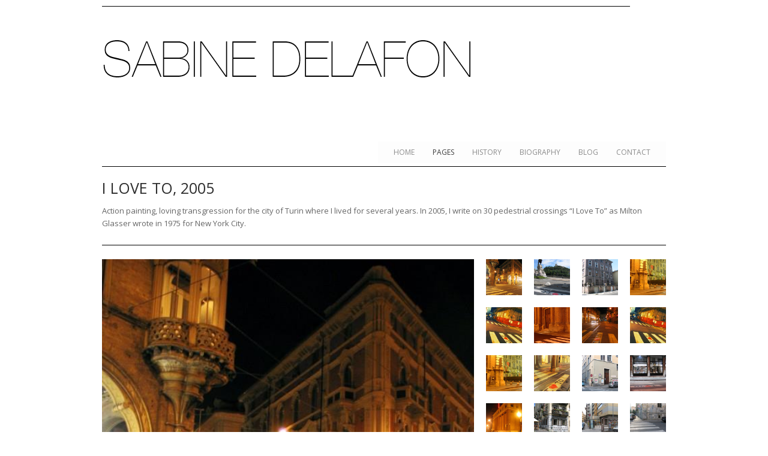

--- FILE ---
content_type: text/html; charset=UTF-8
request_url: https://sabinedelafon.com/I-LOVE-TO/
body_size: 10034
content:
<!DOCTYPE html>
<!--[if lt IE 7]> <html class="no-js lt-ie9 lt-ie8 lt-ie7" lang="fr-FR"> <![endif]-->
<!--[if IE 7]>    <html class="no-js lt-ie9 lt-ie8" lang="fr-FR"> <![endif]-->
<!--[if IE 8]>    <html class="no-js lt-ie9" lang="fr-FR"> <![endif]-->
<!--[if gt IE 8]><!--> <html class="no-js" lang="fr-FR"> <!--<![endif]-->
<head>

	<!-- Basic Page Needs
  ================================================== -->
	<meta charset="UTF-8" />
	<title>Sabine Delafon   &raquo; I LOVE TO</title>

	<!--[if lt IE 9]>
		<script src="https://html5shiv.googlecode.com/svn/trunk/html5.js"></script>
	<![endif]-->

	<!-- CSS
  ================================================== -->
	<link rel="stylesheet" href="https://sabinedelafon.com/wp-content/themes/theartist-v1-02/style.css" type="text/css" />
	
				<link rel="stylesheet" href="https://sabinedelafon.com/wp-content/themes/theartist-v1-02/stylesheet/foundation.css">
		
	<!--[if IE 7]>
		<link rel="stylesheet" href="https://sabinedelafon.com/wp-content/themes/theartist-v1-02/stylesheet/ie7-style.css" /> 
	<![endif]-->	
	
	<link rel="shortcut icon" href="https://sabinedelafon.com/wp-content/uploads/2014/01/favicon-1.ico" type="image/x-icon" /><meta name='robots' content='max-image-preview:large' />
<link rel='dns-prefetch' href='//www.googletagmanager.com' />
<link rel='dns-prefetch' href='//fonts.googleapis.com' />
<link rel="alternate" type="application/rss+xml" title="Sabine Delafon &raquo; Flux" href="https://sabinedelafon.com/feed/" />
<link rel="alternate" type="application/rss+xml" title="Sabine Delafon &raquo; Flux des commentaires" href="https://sabinedelafon.com/comments/feed/" />
<link rel="alternate" type="application/rss+xml" title="Sabine Delafon &raquo; I LOVE TO Flux des commentaires" href="https://sabinedelafon.com/i-love-to/feed/" />
<link rel="alternate" title="oEmbed (JSON)" type="application/json+oembed" href="https://sabinedelafon.com/wp-json/oembed/1.0/embed?url=https%3A%2F%2Fsabinedelafon.com%2Fi-love-to%2F" />
<link rel="alternate" title="oEmbed (XML)" type="text/xml+oembed" href="https://sabinedelafon.com/wp-json/oembed/1.0/embed?url=https%3A%2F%2Fsabinedelafon.com%2Fi-love-to%2F&#038;format=xml" />
<style id='wp-img-auto-sizes-contain-inline-css' type='text/css'>
img:is([sizes=auto i],[sizes^="auto," i]){contain-intrinsic-size:3000px 1500px}
/*# sourceURL=wp-img-auto-sizes-contain-inline-css */
</style>
<link rel='stylesheet' id='style-custom-css' href='https://sabinedelafon.com/wp-content/themes/theartist-v1-02/style-custom.css?ver=6.9' type='text/css' media='all' />
<link rel='stylesheet' id='Google-Font-css' href='https://fonts.googleapis.com/css?family=Open+Sans%3Asubset%3Dlatin%3An%2Ci%2Cb%2Cbi%7COrienta%3Asubset%3Dlatin%3An%2Ci%2Cb%2Cbi%7C&#038;ver=6.9' type='text/css' media='all' />
<style id='wp-emoji-styles-inline-css' type='text/css'>

	img.wp-smiley, img.emoji {
		display: inline !important;
		border: none !important;
		box-shadow: none !important;
		height: 1em !important;
		width: 1em !important;
		margin: 0 0.07em !important;
		vertical-align: -0.1em !important;
		background: none !important;
		padding: 0 !important;
	}
/*# sourceURL=wp-emoji-styles-inline-css */
</style>
<style id='wp-block-library-inline-css' type='text/css'>
:root{--wp-block-synced-color:#7a00df;--wp-block-synced-color--rgb:122,0,223;--wp-bound-block-color:var(--wp-block-synced-color);--wp-editor-canvas-background:#ddd;--wp-admin-theme-color:#007cba;--wp-admin-theme-color--rgb:0,124,186;--wp-admin-theme-color-darker-10:#006ba1;--wp-admin-theme-color-darker-10--rgb:0,107,160.5;--wp-admin-theme-color-darker-20:#005a87;--wp-admin-theme-color-darker-20--rgb:0,90,135;--wp-admin-border-width-focus:2px}@media (min-resolution:192dpi){:root{--wp-admin-border-width-focus:1.5px}}.wp-element-button{cursor:pointer}:root .has-very-light-gray-background-color{background-color:#eee}:root .has-very-dark-gray-background-color{background-color:#313131}:root .has-very-light-gray-color{color:#eee}:root .has-very-dark-gray-color{color:#313131}:root .has-vivid-green-cyan-to-vivid-cyan-blue-gradient-background{background:linear-gradient(135deg,#00d084,#0693e3)}:root .has-purple-crush-gradient-background{background:linear-gradient(135deg,#34e2e4,#4721fb 50%,#ab1dfe)}:root .has-hazy-dawn-gradient-background{background:linear-gradient(135deg,#faaca8,#dad0ec)}:root .has-subdued-olive-gradient-background{background:linear-gradient(135deg,#fafae1,#67a671)}:root .has-atomic-cream-gradient-background{background:linear-gradient(135deg,#fdd79a,#004a59)}:root .has-nightshade-gradient-background{background:linear-gradient(135deg,#330968,#31cdcf)}:root .has-midnight-gradient-background{background:linear-gradient(135deg,#020381,#2874fc)}:root{--wp--preset--font-size--normal:16px;--wp--preset--font-size--huge:42px}.has-regular-font-size{font-size:1em}.has-larger-font-size{font-size:2.625em}.has-normal-font-size{font-size:var(--wp--preset--font-size--normal)}.has-huge-font-size{font-size:var(--wp--preset--font-size--huge)}.has-text-align-center{text-align:center}.has-text-align-left{text-align:left}.has-text-align-right{text-align:right}.has-fit-text{white-space:nowrap!important}#end-resizable-editor-section{display:none}.aligncenter{clear:both}.items-justified-left{justify-content:flex-start}.items-justified-center{justify-content:center}.items-justified-right{justify-content:flex-end}.items-justified-space-between{justify-content:space-between}.screen-reader-text{border:0;clip-path:inset(50%);height:1px;margin:-1px;overflow:hidden;padding:0;position:absolute;width:1px;word-wrap:normal!important}.screen-reader-text:focus{background-color:#ddd;clip-path:none;color:#444;display:block;font-size:1em;height:auto;left:5px;line-height:normal;padding:15px 23px 14px;text-decoration:none;top:5px;width:auto;z-index:100000}html :where(.has-border-color){border-style:solid}html :where([style*=border-top-color]){border-top-style:solid}html :where([style*=border-right-color]){border-right-style:solid}html :where([style*=border-bottom-color]){border-bottom-style:solid}html :where([style*=border-left-color]){border-left-style:solid}html :where([style*=border-width]){border-style:solid}html :where([style*=border-top-width]){border-top-style:solid}html :where([style*=border-right-width]){border-right-style:solid}html :where([style*=border-bottom-width]){border-bottom-style:solid}html :where([style*=border-left-width]){border-left-style:solid}html :where(img[class*=wp-image-]){height:auto;max-width:100%}:where(figure){margin:0 0 1em}html :where(.is-position-sticky){--wp-admin--admin-bar--position-offset:var(--wp-admin--admin-bar--height,0px)}@media screen and (max-width:600px){html :where(.is-position-sticky){--wp-admin--admin-bar--position-offset:0px}}

/*# sourceURL=wp-block-library-inline-css */
</style><style id='global-styles-inline-css' type='text/css'>
:root{--wp--preset--aspect-ratio--square: 1;--wp--preset--aspect-ratio--4-3: 4/3;--wp--preset--aspect-ratio--3-4: 3/4;--wp--preset--aspect-ratio--3-2: 3/2;--wp--preset--aspect-ratio--2-3: 2/3;--wp--preset--aspect-ratio--16-9: 16/9;--wp--preset--aspect-ratio--9-16: 9/16;--wp--preset--color--black: #000000;--wp--preset--color--cyan-bluish-gray: #abb8c3;--wp--preset--color--white: #ffffff;--wp--preset--color--pale-pink: #f78da7;--wp--preset--color--vivid-red: #cf2e2e;--wp--preset--color--luminous-vivid-orange: #ff6900;--wp--preset--color--luminous-vivid-amber: #fcb900;--wp--preset--color--light-green-cyan: #7bdcb5;--wp--preset--color--vivid-green-cyan: #00d084;--wp--preset--color--pale-cyan-blue: #8ed1fc;--wp--preset--color--vivid-cyan-blue: #0693e3;--wp--preset--color--vivid-purple: #9b51e0;--wp--preset--gradient--vivid-cyan-blue-to-vivid-purple: linear-gradient(135deg,rgb(6,147,227) 0%,rgb(155,81,224) 100%);--wp--preset--gradient--light-green-cyan-to-vivid-green-cyan: linear-gradient(135deg,rgb(122,220,180) 0%,rgb(0,208,130) 100%);--wp--preset--gradient--luminous-vivid-amber-to-luminous-vivid-orange: linear-gradient(135deg,rgb(252,185,0) 0%,rgb(255,105,0) 100%);--wp--preset--gradient--luminous-vivid-orange-to-vivid-red: linear-gradient(135deg,rgb(255,105,0) 0%,rgb(207,46,46) 100%);--wp--preset--gradient--very-light-gray-to-cyan-bluish-gray: linear-gradient(135deg,rgb(238,238,238) 0%,rgb(169,184,195) 100%);--wp--preset--gradient--cool-to-warm-spectrum: linear-gradient(135deg,rgb(74,234,220) 0%,rgb(151,120,209) 20%,rgb(207,42,186) 40%,rgb(238,44,130) 60%,rgb(251,105,98) 80%,rgb(254,248,76) 100%);--wp--preset--gradient--blush-light-purple: linear-gradient(135deg,rgb(255,206,236) 0%,rgb(152,150,240) 100%);--wp--preset--gradient--blush-bordeaux: linear-gradient(135deg,rgb(254,205,165) 0%,rgb(254,45,45) 50%,rgb(107,0,62) 100%);--wp--preset--gradient--luminous-dusk: linear-gradient(135deg,rgb(255,203,112) 0%,rgb(199,81,192) 50%,rgb(65,88,208) 100%);--wp--preset--gradient--pale-ocean: linear-gradient(135deg,rgb(255,245,203) 0%,rgb(182,227,212) 50%,rgb(51,167,181) 100%);--wp--preset--gradient--electric-grass: linear-gradient(135deg,rgb(202,248,128) 0%,rgb(113,206,126) 100%);--wp--preset--gradient--midnight: linear-gradient(135deg,rgb(2,3,129) 0%,rgb(40,116,252) 100%);--wp--preset--font-size--small: 13px;--wp--preset--font-size--medium: 20px;--wp--preset--font-size--large: 36px;--wp--preset--font-size--x-large: 42px;--wp--preset--spacing--20: 0.44rem;--wp--preset--spacing--30: 0.67rem;--wp--preset--spacing--40: 1rem;--wp--preset--spacing--50: 1.5rem;--wp--preset--spacing--60: 2.25rem;--wp--preset--spacing--70: 3.38rem;--wp--preset--spacing--80: 5.06rem;--wp--preset--shadow--natural: 6px 6px 9px rgba(0, 0, 0, 0.2);--wp--preset--shadow--deep: 12px 12px 50px rgba(0, 0, 0, 0.4);--wp--preset--shadow--sharp: 6px 6px 0px rgba(0, 0, 0, 0.2);--wp--preset--shadow--outlined: 6px 6px 0px -3px rgb(255, 255, 255), 6px 6px rgb(0, 0, 0);--wp--preset--shadow--crisp: 6px 6px 0px rgb(0, 0, 0);}:where(.is-layout-flex){gap: 0.5em;}:where(.is-layout-grid){gap: 0.5em;}body .is-layout-flex{display: flex;}.is-layout-flex{flex-wrap: wrap;align-items: center;}.is-layout-flex > :is(*, div){margin: 0;}body .is-layout-grid{display: grid;}.is-layout-grid > :is(*, div){margin: 0;}:where(.wp-block-columns.is-layout-flex){gap: 2em;}:where(.wp-block-columns.is-layout-grid){gap: 2em;}:where(.wp-block-post-template.is-layout-flex){gap: 1.25em;}:where(.wp-block-post-template.is-layout-grid){gap: 1.25em;}.has-black-color{color: var(--wp--preset--color--black) !important;}.has-cyan-bluish-gray-color{color: var(--wp--preset--color--cyan-bluish-gray) !important;}.has-white-color{color: var(--wp--preset--color--white) !important;}.has-pale-pink-color{color: var(--wp--preset--color--pale-pink) !important;}.has-vivid-red-color{color: var(--wp--preset--color--vivid-red) !important;}.has-luminous-vivid-orange-color{color: var(--wp--preset--color--luminous-vivid-orange) !important;}.has-luminous-vivid-amber-color{color: var(--wp--preset--color--luminous-vivid-amber) !important;}.has-light-green-cyan-color{color: var(--wp--preset--color--light-green-cyan) !important;}.has-vivid-green-cyan-color{color: var(--wp--preset--color--vivid-green-cyan) !important;}.has-pale-cyan-blue-color{color: var(--wp--preset--color--pale-cyan-blue) !important;}.has-vivid-cyan-blue-color{color: var(--wp--preset--color--vivid-cyan-blue) !important;}.has-vivid-purple-color{color: var(--wp--preset--color--vivid-purple) !important;}.has-black-background-color{background-color: var(--wp--preset--color--black) !important;}.has-cyan-bluish-gray-background-color{background-color: var(--wp--preset--color--cyan-bluish-gray) !important;}.has-white-background-color{background-color: var(--wp--preset--color--white) !important;}.has-pale-pink-background-color{background-color: var(--wp--preset--color--pale-pink) !important;}.has-vivid-red-background-color{background-color: var(--wp--preset--color--vivid-red) !important;}.has-luminous-vivid-orange-background-color{background-color: var(--wp--preset--color--luminous-vivid-orange) !important;}.has-luminous-vivid-amber-background-color{background-color: var(--wp--preset--color--luminous-vivid-amber) !important;}.has-light-green-cyan-background-color{background-color: var(--wp--preset--color--light-green-cyan) !important;}.has-vivid-green-cyan-background-color{background-color: var(--wp--preset--color--vivid-green-cyan) !important;}.has-pale-cyan-blue-background-color{background-color: var(--wp--preset--color--pale-cyan-blue) !important;}.has-vivid-cyan-blue-background-color{background-color: var(--wp--preset--color--vivid-cyan-blue) !important;}.has-vivid-purple-background-color{background-color: var(--wp--preset--color--vivid-purple) !important;}.has-black-border-color{border-color: var(--wp--preset--color--black) !important;}.has-cyan-bluish-gray-border-color{border-color: var(--wp--preset--color--cyan-bluish-gray) !important;}.has-white-border-color{border-color: var(--wp--preset--color--white) !important;}.has-pale-pink-border-color{border-color: var(--wp--preset--color--pale-pink) !important;}.has-vivid-red-border-color{border-color: var(--wp--preset--color--vivid-red) !important;}.has-luminous-vivid-orange-border-color{border-color: var(--wp--preset--color--luminous-vivid-orange) !important;}.has-luminous-vivid-amber-border-color{border-color: var(--wp--preset--color--luminous-vivid-amber) !important;}.has-light-green-cyan-border-color{border-color: var(--wp--preset--color--light-green-cyan) !important;}.has-vivid-green-cyan-border-color{border-color: var(--wp--preset--color--vivid-green-cyan) !important;}.has-pale-cyan-blue-border-color{border-color: var(--wp--preset--color--pale-cyan-blue) !important;}.has-vivid-cyan-blue-border-color{border-color: var(--wp--preset--color--vivid-cyan-blue) !important;}.has-vivid-purple-border-color{border-color: var(--wp--preset--color--vivid-purple) !important;}.has-vivid-cyan-blue-to-vivid-purple-gradient-background{background: var(--wp--preset--gradient--vivid-cyan-blue-to-vivid-purple) !important;}.has-light-green-cyan-to-vivid-green-cyan-gradient-background{background: var(--wp--preset--gradient--light-green-cyan-to-vivid-green-cyan) !important;}.has-luminous-vivid-amber-to-luminous-vivid-orange-gradient-background{background: var(--wp--preset--gradient--luminous-vivid-amber-to-luminous-vivid-orange) !important;}.has-luminous-vivid-orange-to-vivid-red-gradient-background{background: var(--wp--preset--gradient--luminous-vivid-orange-to-vivid-red) !important;}.has-very-light-gray-to-cyan-bluish-gray-gradient-background{background: var(--wp--preset--gradient--very-light-gray-to-cyan-bluish-gray) !important;}.has-cool-to-warm-spectrum-gradient-background{background: var(--wp--preset--gradient--cool-to-warm-spectrum) !important;}.has-blush-light-purple-gradient-background{background: var(--wp--preset--gradient--blush-light-purple) !important;}.has-blush-bordeaux-gradient-background{background: var(--wp--preset--gradient--blush-bordeaux) !important;}.has-luminous-dusk-gradient-background{background: var(--wp--preset--gradient--luminous-dusk) !important;}.has-pale-ocean-gradient-background{background: var(--wp--preset--gradient--pale-ocean) !important;}.has-electric-grass-gradient-background{background: var(--wp--preset--gradient--electric-grass) !important;}.has-midnight-gradient-background{background: var(--wp--preset--gradient--midnight) !important;}.has-small-font-size{font-size: var(--wp--preset--font-size--small) !important;}.has-medium-font-size{font-size: var(--wp--preset--font-size--medium) !important;}.has-large-font-size{font-size: var(--wp--preset--font-size--large) !important;}.has-x-large-font-size{font-size: var(--wp--preset--font-size--x-large) !important;}
/*# sourceURL=global-styles-inline-css */
</style>

<style id='classic-theme-styles-inline-css' type='text/css'>
/*! This file is auto-generated */
.wp-block-button__link{color:#fff;background-color:#32373c;border-radius:9999px;box-shadow:none;text-decoration:none;padding:calc(.667em + 2px) calc(1.333em + 2px);font-size:1.125em}.wp-block-file__button{background:#32373c;color:#fff;text-decoration:none}
/*# sourceURL=/wp-includes/css/classic-themes.min.css */
</style>
<link rel='stylesheet' id='contact-form-7-css' href='https://sabinedelafon.com/wp-content/plugins/contact-form-7/includes/css/styles.css?ver=6.1.4' type='text/css' media='all' />
<link rel='stylesheet' id='video-js-css' href='https://sabinedelafon.com/wp-content/plugins/video-embed-thumbnail-generator/video-js/video-js.min.css?ver=7.14.3' type='text/css' media='all' />
<link rel='stylesheet' id='video-js-kg-skin-css' href='https://sabinedelafon.com/wp-content/plugins/video-embed-thumbnail-generator/video-js/kg-video-js-skin.css?ver=4.10.5' type='text/css' media='all' />
<link rel='stylesheet' id='kgvid_video_styles-css' href='https://sabinedelafon.com/wp-content/plugins/video-embed-thumbnail-generator/src/public/css/videopack-styles.css?ver=4.10.5' type='text/css' media='all' />
<link rel='stylesheet' id='superfish-css' href='https://sabinedelafon.com/wp-content/themes/theartist-v1-02/stylesheet/superfish.css?ver=6.9' type='text/css' media='all' />
<link rel='stylesheet' id='fancybox-css' href='https://sabinedelafon.com/wp-content/themes/theartist-v1-02/stylesheet/fancybox.css?ver=6.9' type='text/css' media='all' />
<link rel='stylesheet' id='fancybox-thumbs-css' href='https://sabinedelafon.com/wp-content/themes/theartist-v1-02/stylesheet/jquery.fancybox-thumbs.css?ver=6.9' type='text/css' media='all' />
<link rel='stylesheet' id='nivo-slider-css' href='https://sabinedelafon.com/wp-content/themes/theartist-v1-02/stylesheet/nivo-slider.css?ver=6.9' type='text/css' media='all' />
<link rel='stylesheet' id='flex-slider-css' href='https://sabinedelafon.com/wp-content/themes/theartist-v1-02/stylesheet/flexslider.css?ver=6.9' type='text/css' media='all' />
<script type="text/javascript" src="https://sabinedelafon.com/wp-includes/js/jquery/jquery.min.js?ver=3.7.1" id="jquery-core-js"></script>
<script type="text/javascript" src="https://sabinedelafon.com/wp-includes/js/jquery/jquery-migrate.min.js?ver=3.4.1" id="jquery-migrate-js"></script>
<script type="text/javascript" src="https://sabinedelafon.com/wp-content/themes/theartist-v1-02/javascript/cufon.js?ver=1.0" id="Cufon-js"></script>

<!-- Extrait de code de la balise Google (gtag.js) ajouté par Site Kit -->
<!-- Extrait Google Analytics ajouté par Site Kit -->
<script type="text/javascript" src="https://www.googletagmanager.com/gtag/js?id=G-BXQ9ZGBC3M" id="google_gtagjs-js" async></script>
<script type="text/javascript" id="google_gtagjs-js-after">
/* <![CDATA[ */
window.dataLayer = window.dataLayer || [];function gtag(){dataLayer.push(arguments);}
gtag("set","linker",{"domains":["sabinedelafon.com"]});
gtag("js", new Date());
gtag("set", "developer_id.dZTNiMT", true);
gtag("config", "G-BXQ9ZGBC3M");
//# sourceURL=google_gtagjs-js-after
/* ]]> */
</script>
<script type="text/javascript" src="https://sabinedelafon.com/wp-content/themes/theartist-v1-02/javascript/jquery.fitvids.js?ver=1.0" id="fitvids-js"></script>
<script type="text/javascript" id="preloader-js-extra">
/* <![CDATA[ */
var URL = {"goodlayers":"https://sabinedelafon.com/wp-content/themes/theartist-v1-02"};
//# sourceURL=preloader-js-extra
/* ]]> */
</script>
<script type="text/javascript" src="https://sabinedelafon.com/wp-content/themes/theartist-v1-02/javascript/jquery.preloader.js?ver=1.0" id="preloader-js"></script>
<link rel="https://api.w.org/" href="https://sabinedelafon.com/wp-json/" /><link rel="alternate" title="JSON" type="application/json" href="https://sabinedelafon.com/wp-json/wp/v2/pages/4548" /><link rel="EditURI" type="application/rsd+xml" title="RSD" href="https://sabinedelafon.com/xmlrpc.php?rsd" />
<meta name="generator" content="WordPress 6.9" />
<link rel="canonical" href="https://sabinedelafon.com/i-love-to/" />
<link rel='shortlink' href='https://sabinedelafon.com/?p=4548' />
<meta name="generator" content="Site Kit by Google 1.168.0" />	
<!--[if lt IE 9]>
<style type="text/css">
	div.shortcode-dropcap.circle{
		z-index: 1000;
		position: relative;
		behavior: url(https://sabinedelafon.com/wp-content/themes/theartist-v1-02/stylesheet/ie-fix/PIE.php);
	}
	div.gdl-pagination{ margin-top: 0px !important; }
	div.gdl-item-header-wrapper img{ display: none; }
	span.hover-link, span.hover-video, span.hover-zoom{ display: none !important; }
</style>
<![endif]-->
<style type="text/css">.recentcomments a{display:inline !important;padding:0 !important;margin:0 !important;}</style><style type="text/css">
@font-face {
        font-family: 'Bebas';
		src: url('https://sabinedelafon.com/wp-content/themes/theartist-v1-02/font/Bebas.eot');
        src: local('Bebas'),
			 local('Bebas'),
             url('https://sabinedelafon.com/wp-content/themes/theartist-v1-02/font/Bebas.ttf') format('truetype');
}
</style>	
	
</head>
<body data-rsssl=1 class="wp-singular page-template-default page page-id-4548 wp-theme-theartist-v1-02">

<div class="body-wrapper">

	<div class="header-wrapper container">
	
		<!-- Get Logo -->
		<div class="logo-wrapper">
			<a href="https://sabinedelafon.com"><img src="https://sabinedelafon.com/wp-content/uploads/2014/01/SabineDelafonHNpetitgauche.png" alt=""/></a>		</div>
	
		<!-- Social Wrapper -->
		<div class="social-wrapper">
			<div class="social-icon-wrapper">
							</div>
		</div>

		<!-- Navigation -->
		<div class="gdl-navigation-wrapper">
			<div class="navigation-wrapper"><div id="main-superfish-wrapper" class="menu-wrapper"><ul id="menu-main" class="sf-menu"><li id="menu-item-4269" class="menu-item menu-item-type-post_type menu-item-object-page menu-item-home menu-item-4269"><a href="https://sabinedelafon.com/">HOME</a></li>
<li id="menu-item-4507" class="menu-item menu-item-type-post_type menu-item-object-page menu-item-home current-menu-ancestor current-menu-parent current_page_parent current_page_ancestor menu-item-has-children menu-item-4507"><a href="https://sabinedelafon.com/">PAGES</a>
<ul class="sub-menu">
	<li id="menu-item-6724" class="menu-item menu-item-type-post_type menu-item-object-page menu-item-6724"><a href="https://sabinedelafon.com/ex/">Ex</a></li>
	<li id="menu-item-4445" class="menu-item menu-item-type-post_type menu-item-object-page menu-item-4445"><a href="https://sabinedelafon.com/search-my-double-im-looking-for-myself/">Search my double</a></li>
	<li id="menu-item-4471" class="menu-item menu-item-type-post_type menu-item-object-page menu-item-4471"><a href="https://sabinedelafon.com/sabinedelafoncorporation/">Sabine Delafon Corporation</a></li>
	<li id="menu-item-4466" class="menu-item menu-item-type-post_type menu-item-object-page menu-item-4466"><a href="https://sabinedelafon.com/ldnandthesdc/">N.L.D. and the S.D.C</a></li>
	<li id="menu-item-4479" class="menu-item menu-item-type-post_type menu-item-object-page menu-item-4479"><a href="https://sabinedelafon.com/testament/">The End</a></li>
	<li id="menu-item-4536" class="menu-item menu-item-type-post_type menu-item-object-page menu-item-4536"><a href="https://sabinedelafon.com/350-euros/">350 euros</a></li>
	<li id="menu-item-5689" class="menu-item menu-item-type-post_type menu-item-object-page menu-item-5689"><a href="https://sabinedelafon.com/fame/">FAME</a></li>
	<li id="menu-item-5804" class="menu-item menu-item-type-post_type menu-item-object-page menu-item-5804"><a href="https://sabinedelafon.com/happy-to-see-you/">Happy to see you</a></li>
	<li id="menu-item-4543" class="menu-item menu-item-type-post_type menu-item-object-page menu-item-4543"><a href="https://sabinedelafon.com/3000-four-leaf-clovers/">3000 four-leaf clovers</a></li>
	<li id="menu-item-4601" class="menu-item menu-item-type-post_type menu-item-object-page menu-item-4601"><a href="https://sabinedelafon.com/hallelujah/">Hallelujah</a></li>
	<li id="menu-item-4602" class="menu-item menu-item-type-post_type menu-item-object-page current-menu-item page_item page-item-4548 current_page_item menu-item-4602"><a href="https://sabinedelafon.com/i-love-to/" aria-current="page">I Love To</a></li>
	<li id="menu-item-4603" class="menu-item menu-item-type-post_type menu-item-object-page menu-item-4603"><a href="https://sabinedelafon.com/amour/">Amour</a></li>
	<li id="menu-item-4923" class="menu-item menu-item-type-post_type menu-item-object-page menu-item-4923"><a href="https://sabinedelafon.com/stars/">Stars</a></li>
	<li id="menu-item-6096" class="menu-item menu-item-type-post_type menu-item-object-page menu-item-6096"><a href="https://sabinedelafon.com/pride/">Pride</a></li>
	<li id="menu-item-4605" class="menu-item menu-item-type-post_type menu-item-object-page menu-item-4605"><a href="https://sabinedelafon.com/be-careful/">Be Careful!</a></li>
	<li id="menu-item-5987" class="menu-item menu-item-type-post_type menu-item-object-page menu-item-5987"><a href="https://sabinedelafon.com/again/">AGAIN</a></li>
	<li id="menu-item-5402" class="menu-item menu-item-type-post_type menu-item-object-page menu-item-5402"><a href="https://sabinedelafon.com/more/">More&#8230;</a></li>
</ul>
</li>
<li id="menu-item-4506" class="menu-item menu-item-type-custom menu-item-object-custom menu-item-4506"><a href="https://sabinedelafon.com/history/">HISTORY</a></li>
<li id="menu-item-5424" class="menu-item menu-item-type-post_type menu-item-object-page menu-item-5424"><a href="https://sabinedelafon.com/biography/">BIOGRAPHY</a></li>
<li id="menu-item-4265" class="menu-item menu-item-type-custom menu-item-object-custom menu-item-4265"><a target="_blank" href="http://sabinedelafoncorporation.blogspot.fr/">BLOG</a></li>
<li id="menu-item-4283" class="menu-item menu-item-type-post_type menu-item-object-page menu-item-4283"><a href="https://sabinedelafon.com/contact/">CONTACT</a></li>
</ul></div></div>			
		</div>
		
		<div class="clear"></div>
		<div class="gdl-divider top header-bottom-divider"></div>
	</div> <!-- header wrapper container -->
	
	<div class="content-wrapper container">
	
					
	<div id="post-4548" class="post-4548 page type-page status-publish hentry">
	<div class="page-wrapper single-page ">
		<div class="row"><div class="gdl-page-left mb0 twelve columns"><div class="row"><div class="gdl-page-item mb0 twelve columns"><div class="page-block-content"><div class="row"><div class="twelve columns "><div class="gdl-page-content"><h2>I LOVE TO, 2005</h2>
<p>Action painting, loving transgression for the city of Turin where I lived for several years. In 2005, I write on 30 pedestrial crossings “I Love To” as Milton Glasser wrote in 1975 for New York City.</p>
</div></div><div class="clear"></div></div><div class="row"><div class="twelve columns "><div class="clear"></div><div class="gdl-divider top"></div></div><div class="clear"></div></div><div class="row"><div class="eight columns "><div class="gdl-slider-wrapper"><div class="nivoSlider gdl-slider"><img class="gdl-no-preload" src="https://sabinedelafon.com/wp-content/uploads/2014/02/1-Large-550x735.jpg" alt="" /><img class="gdl-no-preload" src="https://sabinedelafon.com/wp-content/uploads/2014/02/2-Large-550x735.jpg" alt="" /><img class="gdl-no-preload" src="https://sabinedelafon.com/wp-content/uploads/2014/02/5-Large-550x735.jpg" alt="" /><img class="gdl-no-preload" src="https://sabinedelafon.com/wp-content/uploads/2014/02/6-Large-550x735.jpg" alt="" /><img class="gdl-no-preload" src="https://sabinedelafon.com/wp-content/uploads/2014/02/7-Large-550x735.jpg" alt="" /><img class="gdl-no-preload" src="https://sabinedelafon.com/wp-content/uploads/2014/02/8-Large-550x735.jpg" alt="" /><img class="gdl-no-preload" src="https://sabinedelafon.com/wp-content/uploads/2014/02/9-Large-550x735.jpg" alt="" /><img class="gdl-no-preload" src="https://sabinedelafon.com/wp-content/uploads/2014/02/10-Large-550x735.jpg" alt="" /><img class="gdl-no-preload" src="https://sabinedelafon.com/wp-content/uploads/2014/02/11-Large-550x735.jpg" alt="" /><img class="gdl-no-preload" src="https://sabinedelafon.com/wp-content/uploads/2014/02/12-Large-550x735.jpg" alt="" /><img class="gdl-no-preload" src="https://sabinedelafon.com/wp-content/uploads/2014/02/13-Large-550x735.jpg" alt="" /><img class="gdl-no-preload" src="https://sabinedelafon.com/wp-content/uploads/2014/02/15-Large-550x735.jpg" alt="" /><img class="gdl-no-preload" src="https://sabinedelafon.com/wp-content/uploads/2014/02/18-Large-550x735.jpg" alt="" /><img class="gdl-no-preload" src="https://sabinedelafon.com/wp-content/uploads/2014/02/19-Large-550x735.jpg" alt="" /><img class="gdl-no-preload" src="https://sabinedelafon.com/wp-content/uploads/2014/02/22-Large-550x735.jpg" alt="" /><img class="gdl-no-preload" src="https://sabinedelafon.com/wp-content/uploads/2014/02/24-Large-550x735.jpg" alt="" /><img class="gdl-no-preload" src="https://sabinedelafon.com/wp-content/uploads/2014/02/26-Large-550x735.jpg" alt="" /><img class="gdl-no-preload" src="https://sabinedelafon.com/wp-content/uploads/2014/02/27-Large-550x735.jpg" alt="" /><img class="gdl-no-preload" src="https://sabinedelafon.com/wp-content/uploads/2014/02/28.1-Large-550x735.jpg" alt="" /><img class="gdl-no-preload" src="https://sabinedelafon.com/wp-content/uploads/2014/02/29.1-Large-550x735.jpg" alt="" /><img class="gdl-no-preload" src="https://sabinedelafon.com/wp-content/uploads/2014/02/30-Large-550x735.jpg" alt="" /></div></div></div><div class="four columns "><div class="gdl-gallery-item"><div class="row"><div class="three columns mb20"><div class="gdl-gallery-image"><a data-rel="fancybox" data-fancybox-group="gal1" href="https://sabinedelafon.com/wp-content/uploads/2014/02/1-Large.jpg"  title=""><img src="https://sabinedelafon.com/wp-content/uploads/2014/02/1-Large-400x400.jpg" alt="" /></a></div></div><div class="three columns mb20"><div class="gdl-gallery-image"><a data-rel="fancybox" data-fancybox-group="gal1" href="https://sabinedelafon.com/wp-content/uploads/2014/02/2-Large.jpg"  title=""><img src="https://sabinedelafon.com/wp-content/uploads/2014/02/2-Large-400x400.jpg" alt="" /></a></div></div><div class="three columns mb20"><div class="gdl-gallery-image"><a data-rel="fancybox" data-fancybox-group="gal1" href="https://sabinedelafon.com/wp-content/uploads/2014/02/5-Large.jpg"  title=""><img src="https://sabinedelafon.com/wp-content/uploads/2014/02/5-Large-400x400.jpg" alt="" /></a></div></div><div class="three columns mb20"><div class="gdl-gallery-image"><a data-rel="fancybox" data-fancybox-group="gal1" href="https://sabinedelafon.com/wp-content/uploads/2014/02/6-Large.jpg"  title=""><img src="https://sabinedelafon.com/wp-content/uploads/2014/02/6-Large-400x400.jpg" alt="" /></a></div></div><div class="clear"></div></div><div class="row"><div class="three columns mb20"><div class="gdl-gallery-image"><a data-rel="fancybox" data-fancybox-group="gal1" href="https://sabinedelafon.com/wp-content/uploads/2014/02/7-Large.jpg"  title=""><img src="https://sabinedelafon.com/wp-content/uploads/2014/02/7-Large-400x400.jpg" alt="" /></a></div></div><div class="three columns mb20"><div class="gdl-gallery-image"><a data-rel="fancybox" data-fancybox-group="gal1" href="https://sabinedelafon.com/wp-content/uploads/2014/02/8-Large.jpg"  title=""><img src="https://sabinedelafon.com/wp-content/uploads/2014/02/8-Large-400x400.jpg" alt="" /></a></div></div><div class="three columns mb20"><div class="gdl-gallery-image"><a data-rel="fancybox" data-fancybox-group="gal1" href="https://sabinedelafon.com/wp-content/uploads/2014/02/9-Large.jpg"  title=""><img src="https://sabinedelafon.com/wp-content/uploads/2014/02/9-Large-400x400.jpg" alt="" /></a></div></div><div class="three columns mb20"><div class="gdl-gallery-image"><a data-rel="fancybox" data-fancybox-group="gal1" href="https://sabinedelafon.com/wp-content/uploads/2014/02/10-Large.jpg"  title=""><img src="https://sabinedelafon.com/wp-content/uploads/2014/02/10-Large-400x400.jpg" alt="" /></a></div></div><div class="clear"></div></div><div class="row"><div class="three columns mb20"><div class="gdl-gallery-image"><a data-rel="fancybox" data-fancybox-group="gal1" href="https://sabinedelafon.com/wp-content/uploads/2014/02/11-Large.jpg"  title=""><img src="https://sabinedelafon.com/wp-content/uploads/2014/02/11-Large-400x400.jpg" alt="" /></a></div></div><div class="three columns mb20"><div class="gdl-gallery-image"><a data-rel="fancybox" data-fancybox-group="gal1" href="https://sabinedelafon.com/wp-content/uploads/2014/02/12-Large.jpg"  title=""><img src="https://sabinedelafon.com/wp-content/uploads/2014/02/12-Large-400x400.jpg" alt="" /></a></div></div><div class="three columns mb20"><div class="gdl-gallery-image"><a data-rel="fancybox" data-fancybox-group="gal1" href="https://sabinedelafon.com/wp-content/uploads/2014/02/13-Large.jpg"  title=""><img src="https://sabinedelafon.com/wp-content/uploads/2014/02/13-Large-400x400.jpg" alt="" /></a></div></div><div class="three columns mb20"><div class="gdl-gallery-image"><a data-rel="fancybox" data-fancybox-group="gal1" href="https://sabinedelafon.com/wp-content/uploads/2014/02/15-Large.jpg"  title=""><img src="https://sabinedelafon.com/wp-content/uploads/2014/02/15-Large-400x400.jpg" alt="" /></a></div></div><div class="clear"></div></div><div class="row"><div class="three columns mb20"><div class="gdl-gallery-image"><a data-rel="fancybox" data-fancybox-group="gal1" href="https://sabinedelafon.com/wp-content/uploads/2014/02/18-Large.jpg"  title=""><img src="https://sabinedelafon.com/wp-content/uploads/2014/02/18-Large-400x400.jpg" alt="" /></a></div></div><div class="three columns mb20"><div class="gdl-gallery-image"><a data-rel="fancybox" data-fancybox-group="gal1" href="https://sabinedelafon.com/wp-content/uploads/2014/02/19-Large.jpg"  title=""><img src="https://sabinedelafon.com/wp-content/uploads/2014/02/19-Large-400x400.jpg" alt="" /></a></div></div><div class="three columns mb20"><div class="gdl-gallery-image"><a data-rel="fancybox" data-fancybox-group="gal1" href="https://sabinedelafon.com/wp-content/uploads/2014/02/22-Large.jpg"  title=""><img src="https://sabinedelafon.com/wp-content/uploads/2014/02/22-Large-400x400.jpg" alt="" /></a></div></div><div class="three columns mb20"><div class="gdl-gallery-image"><a data-rel="fancybox" data-fancybox-group="gal1" href="https://sabinedelafon.com/wp-content/uploads/2014/02/24-Large.jpg"  title=""><img src="https://sabinedelafon.com/wp-content/uploads/2014/02/24-Large-400x400.jpg" alt="" /></a></div></div><div class="clear"></div></div><div class="row"><div class="three columns mb20"><div class="gdl-gallery-image"><a data-rel="fancybox" data-fancybox-group="gal1" href="https://sabinedelafon.com/wp-content/uploads/2014/02/26-Large.jpg"  title=""><img src="https://sabinedelafon.com/wp-content/uploads/2014/02/26-Large-400x400.jpg" alt="" /></a></div></div><div class="three columns mb20"><div class="gdl-gallery-image"><a data-rel="fancybox" data-fancybox-group="gal1" href="https://sabinedelafon.com/wp-content/uploads/2014/02/27-Large.jpg"  title=""><img src="https://sabinedelafon.com/wp-content/uploads/2014/02/27-Large-400x400.jpg" alt="" /></a></div></div><div class="three columns mb20"><div class="gdl-gallery-image"><a data-rel="fancybox" data-fancybox-group="gal1" href="https://sabinedelafon.com/wp-content/uploads/2014/02/28.1-Large.jpg"  title=""><img src="https://sabinedelafon.com/wp-content/uploads/2014/02/28.1-Large-400x400.jpg" alt="" /></a></div></div><div class="three columns mb20"><div class="gdl-gallery-image"><a data-rel="fancybox" data-fancybox-group="gal1" href="https://sabinedelafon.com/wp-content/uploads/2014/02/29.1-Large.jpg"  title=""><img src="https://sabinedelafon.com/wp-content/uploads/2014/02/29.1-Large-400x400.jpg" alt="" /></a></div></div><div class="clear"></div></div><div class="row"><div class="three columns mb20"><div class="gdl-gallery-image"><a data-rel="fancybox" data-fancybox-group="gal1" href="https://sabinedelafon.com/wp-content/uploads/2014/02/30-Large.jpg"  title=""><img src="https://sabinedelafon.com/wp-content/uploads/2014/02/30-Large-400x400.jpg" alt="" /></a></div></div><div class="clear"></div></div></div></div><div class="clear"></div></div><div class="row"><div class="twelve columns "><div class="clear"></div><div class="gdl-divider top"></div></div><div class="clear"></div></div><div class="row"><div class="eight columns "><div class="gdl-slider-wrapper"><div class="flexslider gdl-slider" ><ul class="slides"><li><img src="https://sabinedelafon.com/wp-content/uploads/2014/02/0-Large-550x413.jpg" alt="" /></li><li><img src="https://sabinedelafon.com/wp-content/uploads/2014/02/4-Large-550x413.jpg" alt="" /></li><li><img src="https://sabinedelafon.com/wp-content/uploads/2014/02/6-Large1-550x413.jpg" alt="" /></li><li><img src="https://sabinedelafon.com/wp-content/uploads/2014/02/7-Large1-550x413.jpg" alt="" /></li><li><img src="https://sabinedelafon.com/wp-content/uploads/2014/02/9-Large1-550x413.jpg" alt="" /></li><li><img src="https://sabinedelafon.com/wp-content/uploads/2014/02/14-Large-550x413.jpg" alt="" /></li><li><img src="https://sabinedelafon.com/wp-content/uploads/2014/02/16-Large-550x413.jpg" alt="" /></li><li><img src="https://sabinedelafon.com/wp-content/uploads/2014/02/17-Large-550x413.jpg" alt="" /></li><li><img src="https://sabinedelafon.com/wp-content/uploads/2014/02/20-Large-550x413.jpg" alt="" /></li><li><img src="https://sabinedelafon.com/wp-content/uploads/2014/02/21-Large-550x413.jpg" alt="" /></li><li><img src="https://sabinedelafon.com/wp-content/uploads/2014/02/23-Large-550x413.jpg" alt="" /></li><li><img src="https://sabinedelafon.com/wp-content/uploads/2014/02/25-Large-550x413.jpg" alt="" /></li></ul></div></div></div><div class="four columns "><div class="gdl-gallery-item"><div class="row"><div class="three columns mb20"><div class="gdl-gallery-image"><a data-rel="fancybox" data-fancybox-group="gal3" href="https://sabinedelafon.com/wp-content/uploads/2014/02/0-Large.jpg"  title=""><img src="https://sabinedelafon.com/wp-content/uploads/2014/02/0-Large-400x400.jpg" alt="" /></a></div></div><div class="three columns mb20"><div class="gdl-gallery-image"><a data-rel="fancybox" data-fancybox-group="gal3" href="https://sabinedelafon.com/wp-content/uploads/2014/02/4-Large.jpg"  title=""><img src="https://sabinedelafon.com/wp-content/uploads/2014/02/4-Large-400x400.jpg" alt="" /></a></div></div><div class="three columns mb20"><div class="gdl-gallery-image"><a data-rel="fancybox" data-fancybox-group="gal3" href="https://sabinedelafon.com/wp-content/uploads/2014/02/6-Large1.jpg"  title=""><img src="https://sabinedelafon.com/wp-content/uploads/2014/02/6-Large1-400x400.jpg" alt="" /></a></div></div><div class="three columns mb20"><div class="gdl-gallery-image"><a data-rel="fancybox" data-fancybox-group="gal3" href="https://sabinedelafon.com/wp-content/uploads/2014/02/7-Large1.jpg"  title=""><img src="https://sabinedelafon.com/wp-content/uploads/2014/02/7-Large1-400x400.jpg" alt="" /></a></div></div><div class="clear"></div></div><div class="row"><div class="three columns mb20"><div class="gdl-gallery-image"><a data-rel="fancybox" data-fancybox-group="gal3" href="https://sabinedelafon.com/wp-content/uploads/2014/02/9-Large1.jpg"  title=""><img src="https://sabinedelafon.com/wp-content/uploads/2014/02/9-Large1-400x400.jpg" alt="" /></a></div></div><div class="three columns mb20"><div class="gdl-gallery-image"><a data-rel="fancybox" data-fancybox-group="gal3" href="https://sabinedelafon.com/wp-content/uploads/2014/02/14-Large.jpg"  title=""><img src="https://sabinedelafon.com/wp-content/uploads/2014/02/14-Large-400x400.jpg" alt="" /></a></div></div><div class="three columns mb20"><div class="gdl-gallery-image"><a data-rel="fancybox" data-fancybox-group="gal3" href="https://sabinedelafon.com/wp-content/uploads/2014/02/16-Large.jpg"  title=""><img src="https://sabinedelafon.com/wp-content/uploads/2014/02/16-Large-400x400.jpg" alt="" /></a></div></div><div class="three columns mb20"><div class="gdl-gallery-image"><a data-rel="fancybox" data-fancybox-group="gal3" href="https://sabinedelafon.com/wp-content/uploads/2014/02/17-Large.jpg"  title=""><img src="https://sabinedelafon.com/wp-content/uploads/2014/02/17-Large-400x400.jpg" alt="" /></a></div></div><div class="clear"></div></div><div class="row"><div class="three columns mb20"><div class="gdl-gallery-image"><a data-rel="fancybox" data-fancybox-group="gal3" href="https://sabinedelafon.com/wp-content/uploads/2014/02/20-Large.jpg"  title=""><img src="https://sabinedelafon.com/wp-content/uploads/2014/02/20-Large-400x400.jpg" alt="" /></a></div></div><div class="three columns mb20"><div class="gdl-gallery-image"><a data-rel="fancybox" data-fancybox-group="gal3" href="https://sabinedelafon.com/wp-content/uploads/2014/02/21-Large.jpg"  title=""><img src="https://sabinedelafon.com/wp-content/uploads/2014/02/21-Large-400x400.jpg" alt="" /></a></div></div><div class="three columns mb20"><div class="gdl-gallery-image"><a data-rel="fancybox" data-fancybox-group="gal3" href="https://sabinedelafon.com/wp-content/uploads/2014/02/23-Large.jpg"  title=""><img src="https://sabinedelafon.com/wp-content/uploads/2014/02/23-Large-400x400.jpg" alt="" /></a></div></div><div class="three columns mb20"><div class="gdl-gallery-image"><a data-rel="fancybox" data-fancybox-group="gal3" href="https://sabinedelafon.com/wp-content/uploads/2014/02/25-Large.jpg"  title=""><img src="https://sabinedelafon.com/wp-content/uploads/2014/02/25-Large-400x400.jpg" alt="" /></a></div></div><div class="clear"></div></div></div></div><div class="clear"></div></div><div class="row"><div class="twelve columns "><div class="clear"></div><div class="gdl-divider top"></div></div><div class="clear"></div></div><div class="row"><div class="twelve columns "><div class="gdl-column-item"><img src="https://sabinedelafon.com/wp-content/uploads/2017/01/press_i_love_to_low.jpg"></div></div><div class="clear"></div></div><div class="row"><div class="twelve columns "><div class="clear"></div><div class="gdl-divider top"></div></div><div class="clear"></div></div><div class="row"><div class="twelve columns "><div class="gdl-column-item">This work received the congratulations of the Mayor of Turin city.<br><br>
Diptych color photographs, 100 x 70 cm each, ed: 3 complete set: 30 color photographs 7 x 10 cm, ed: 50<br><br><br><br></div></div><div class="clear"></div></div></div></div><div class="clear"></div></div></div><div class="clear"></div></div>		<div class="clear"></div>
	</div> <!-- page wrapper -->
	</div> <!-- post class -->
	<div class="clear"></div>
	<div class="gdl-divider bottom footer-top-divider"></div>
	</div> <!-- content wrapper -->
	<div class="footer-wrapper">
	
	<!-- Get Footer Widget -->
			</div><!-- footer wrapper -->

	<!-- Get Copyright Text -->
				<div class="copyright-wrapper">
			<div class="container copyright-container">
				 
			</div>
		</div>
		
</div> <!-- body wrapper -->
	
<script type="speculationrules">
{"prefetch":[{"source":"document","where":{"and":[{"href_matches":"/*"},{"not":{"href_matches":["/wp-*.php","/wp-admin/*","/wp-content/uploads/*","/wp-content/*","/wp-content/plugins/*","/wp-content/themes/theartist-v1-02/*","/*\\?(.+)"]}},{"not":{"selector_matches":"a[rel~=\"nofollow\"]"}},{"not":{"selector_matches":".no-prefetch, .no-prefetch a"}}]},"eagerness":"conservative"}]}
</script>
<script type="text/javascript">jQuery(document).ready(function(){Cufon.replace('.stunning-text-title', {fontFamily: 'Museo Sans'});});</script>	<script>
		var getElementsByClassName=function(a,b,c){if(document.getElementsByClassName){getElementsByClassName=function(a,b,c){c=c||document;var d=c.getElementsByClassName(a),e=b?new RegExp("\\b"+b+"\\b","i"):null,f=[],g;for(var h=0,i=d.length;h<i;h+=1){g=d[h];if(!e||e.test(g.nodeName)){f.push(g)}}return f}}else if(document.evaluate){getElementsByClassName=function(a,b,c){b=b||"*";c=c||document;var d=a.split(" "),e="",f="http://www.w3.org/1999/xhtml",g=document.documentElement.namespaceURI===f?f:null,h=[],i,j;for(var k=0,l=d.length;k<l;k+=1){e+="[contains(concat(' ', @class, ' '), ' "+d[k]+" ')]"}try{i=document.evaluate(".//"+b+e,c,g,0,null)}catch(m){i=document.evaluate(".//"+b+e,c,null,0,null)}while(j=i.iterateNext()){h.push(j)}return h}}else{getElementsByClassName=function(a,b,c){b=b||"*";c=c||document;var d=a.split(" "),e=[],f=b==="*"&&c.all?c.all:c.getElementsByTagName(b),g,h=[],i;for(var j=0,k=d.length;j<k;j+=1){e.push(new RegExp("(^|\\s)"+d[j]+"(\\s|$)"))}for(var l=0,m=f.length;l<m;l+=1){g=f[l];i=false;for(var n=0,o=e.length;n<o;n+=1){i=e[n].test(g.className);if(!i){break}}if(i){h.push(g)}}return h}}return getElementsByClassName(a,b,c)},
			dropdowns = getElementsByClassName( 'dropdown-menu' );
		for ( i=0; i<dropdowns.length; i++ )
			dropdowns[i].onchange = function(){ if ( this.value != '' ) window.location.href = this.value; }
	</script>
	<script type="text/javascript" src="https://sabinedelafon.com/wp-content/themes/theartist-v1-02/javascript/cufon/Museo_Sans_500.font.js?ver=1.0" id="Museo Sans-js"></script>
<script type="text/javascript" src="https://sabinedelafon.com/wp-includes/js/dist/hooks.min.js?ver=dd5603f07f9220ed27f1" id="wp-hooks-js"></script>
<script type="text/javascript" src="https://sabinedelafon.com/wp-includes/js/dist/i18n.min.js?ver=c26c3dc7bed366793375" id="wp-i18n-js"></script>
<script type="text/javascript" id="wp-i18n-js-after">
/* <![CDATA[ */
wp.i18n.setLocaleData( { 'text direction\u0004ltr': [ 'ltr' ] } );
//# sourceURL=wp-i18n-js-after
/* ]]> */
</script>
<script type="text/javascript" src="https://sabinedelafon.com/wp-content/plugins/contact-form-7/includes/swv/js/index.js?ver=6.1.4" id="swv-js"></script>
<script type="text/javascript" id="contact-form-7-js-translations">
/* <![CDATA[ */
( function( domain, translations ) {
	var localeData = translations.locale_data[ domain ] || translations.locale_data.messages;
	localeData[""].domain = domain;
	wp.i18n.setLocaleData( localeData, domain );
} )( "contact-form-7", {"translation-revision-date":"2025-02-06 12:02:14+0000","generator":"GlotPress\/4.0.1","domain":"messages","locale_data":{"messages":{"":{"domain":"messages","plural-forms":"nplurals=2; plural=n > 1;","lang":"fr"},"This contact form is placed in the wrong place.":["Ce formulaire de contact est plac\u00e9 dans un mauvais endroit."],"Error:":["Erreur\u00a0:"]}},"comment":{"reference":"includes\/js\/index.js"}} );
//# sourceURL=contact-form-7-js-translations
/* ]]> */
</script>
<script type="text/javascript" id="contact-form-7-js-before">
/* <![CDATA[ */
var wpcf7 = {
    "api": {
        "root": "https:\/\/sabinedelafon.com\/wp-json\/",
        "namespace": "contact-form-7\/v1"
    }
};
//# sourceURL=contact-form-7-js-before
/* ]]> */
</script>
<script type="text/javascript" src="https://sabinedelafon.com/wp-content/plugins/contact-form-7/includes/js/index.js?ver=6.1.4" id="contact-form-7-js"></script>
<script type="text/javascript" src="https://sabinedelafon.com/wp-content/themes/theartist-v1-02/javascript/superfish.js?ver=1.0" id="superfish-js"></script>
<script type="text/javascript" src="https://sabinedelafon.com/wp-content/themes/theartist-v1-02/javascript/supersub.js?ver=1.0" id="supersub-js"></script>
<script type="text/javascript" src="https://sabinedelafon.com/wp-content/themes/theartist-v1-02/javascript/hoverIntent.js?ver=1.0" id="hover-intent-js"></script>
<script type="text/javascript" src="https://sabinedelafon.com/wp-content/themes/theartist-v1-02/javascript/jquery.easing.js?ver=1.0" id="easing-js"></script>
<script type="text/javascript" id="fancybox-js-extra">
/* <![CDATA[ */
var ATTR = {"enable":"enable","width":"80","height":"45"};
//# sourceURL=fancybox-js-extra
/* ]]> */
</script>
<script type="text/javascript" src="https://sabinedelafon.com/wp-content/themes/theartist-v1-02/javascript/jquery.fancybox.js?ver=1.0" id="fancybox-js"></script>
<script type="text/javascript" src="https://sabinedelafon.com/wp-content/themes/theartist-v1-02/javascript/jquery.fancybox-media.js?ver=1.0" id="fancybox-media-js"></script>
<script type="text/javascript" src="https://sabinedelafon.com/wp-content/themes/theartist-v1-02/javascript/jquery.fancybox-thumbs.js?ver=1.0" id="fancybox-thumbs-js"></script>
<script type="text/javascript" src="https://sabinedelafon.com/wp-content/themes/theartist-v1-02/javascript/gdl-scripts.js?ver=1.0" id="gdl-scripts-js"></script>
<script type="text/javascript" id="nivo-slider-js-extra">
/* <![CDATA[ */
var NIVO = {"effect":"sliceDown","pauseOnHover":"enable","controlNav":"enable","directionNav":"enable","directionNavHide":"enable","animSpeed":"500","pauseTime":"12000"};
//# sourceURL=nivo-slider-js-extra
/* ]]> */
</script>
<script type="text/javascript" src="https://sabinedelafon.com/wp-content/themes/theartist-v1-02/javascript/jquery.nivo.slider.js?ver=1.0" id="nivo-slider-js"></script>
<script type="text/javascript" id="flex-slider-js-extra">
/* <![CDATA[ */
var FLEX = {"animation":"fade","pauseOnHover":"enable","controlNav":"enable","directionNav":"enable","animationSpeed":"600","slideshowSpeed":"12000","pauseOnAction":"disable","thumbnail_width":"75","thumbnail_height":"50","controlsContainer":".flexslider"};
//# sourceURL=flex-slider-js-extra
/* ]]> */
</script>
<script type="text/javascript" src="https://sabinedelafon.com/wp-content/themes/theartist-v1-02/javascript/jquery.flexslider.js?ver=1.0" id="flex-slider-js"></script>
<script type="text/javascript" src="https://sabinedelafon.com/wp-includes/js/comment-reply.min.js?ver=6.9" id="comment-reply-js" async="async" data-wp-strategy="async" fetchpriority="low"></script>
<script id="wp-emoji-settings" type="application/json">
{"baseUrl":"https://s.w.org/images/core/emoji/17.0.2/72x72/","ext":".png","svgUrl":"https://s.w.org/images/core/emoji/17.0.2/svg/","svgExt":".svg","source":{"concatemoji":"https://sabinedelafon.com/wp-includes/js/wp-emoji-release.min.js?ver=6.9"}}
</script>
<script type="module">
/* <![CDATA[ */
/*! This file is auto-generated */
const a=JSON.parse(document.getElementById("wp-emoji-settings").textContent),o=(window._wpemojiSettings=a,"wpEmojiSettingsSupports"),s=["flag","emoji"];function i(e){try{var t={supportTests:e,timestamp:(new Date).valueOf()};sessionStorage.setItem(o,JSON.stringify(t))}catch(e){}}function c(e,t,n){e.clearRect(0,0,e.canvas.width,e.canvas.height),e.fillText(t,0,0);t=new Uint32Array(e.getImageData(0,0,e.canvas.width,e.canvas.height).data);e.clearRect(0,0,e.canvas.width,e.canvas.height),e.fillText(n,0,0);const a=new Uint32Array(e.getImageData(0,0,e.canvas.width,e.canvas.height).data);return t.every((e,t)=>e===a[t])}function p(e,t){e.clearRect(0,0,e.canvas.width,e.canvas.height),e.fillText(t,0,0);var n=e.getImageData(16,16,1,1);for(let e=0;e<n.data.length;e++)if(0!==n.data[e])return!1;return!0}function u(e,t,n,a){switch(t){case"flag":return n(e,"\ud83c\udff3\ufe0f\u200d\u26a7\ufe0f","\ud83c\udff3\ufe0f\u200b\u26a7\ufe0f")?!1:!n(e,"\ud83c\udde8\ud83c\uddf6","\ud83c\udde8\u200b\ud83c\uddf6")&&!n(e,"\ud83c\udff4\udb40\udc67\udb40\udc62\udb40\udc65\udb40\udc6e\udb40\udc67\udb40\udc7f","\ud83c\udff4\u200b\udb40\udc67\u200b\udb40\udc62\u200b\udb40\udc65\u200b\udb40\udc6e\u200b\udb40\udc67\u200b\udb40\udc7f");case"emoji":return!a(e,"\ud83e\u1fac8")}return!1}function f(e,t,n,a){let r;const o=(r="undefined"!=typeof WorkerGlobalScope&&self instanceof WorkerGlobalScope?new OffscreenCanvas(300,150):document.createElement("canvas")).getContext("2d",{willReadFrequently:!0}),s=(o.textBaseline="top",o.font="600 32px Arial",{});return e.forEach(e=>{s[e]=t(o,e,n,a)}),s}function r(e){var t=document.createElement("script");t.src=e,t.defer=!0,document.head.appendChild(t)}a.supports={everything:!0,everythingExceptFlag:!0},new Promise(t=>{let n=function(){try{var e=JSON.parse(sessionStorage.getItem(o));if("object"==typeof e&&"number"==typeof e.timestamp&&(new Date).valueOf()<e.timestamp+604800&&"object"==typeof e.supportTests)return e.supportTests}catch(e){}return null}();if(!n){if("undefined"!=typeof Worker&&"undefined"!=typeof OffscreenCanvas&&"undefined"!=typeof URL&&URL.createObjectURL&&"undefined"!=typeof Blob)try{var e="postMessage("+f.toString()+"("+[JSON.stringify(s),u.toString(),c.toString(),p.toString()].join(",")+"));",a=new Blob([e],{type:"text/javascript"});const r=new Worker(URL.createObjectURL(a),{name:"wpTestEmojiSupports"});return void(r.onmessage=e=>{i(n=e.data),r.terminate(),t(n)})}catch(e){}i(n=f(s,u,c,p))}t(n)}).then(e=>{for(const n in e)a.supports[n]=e[n],a.supports.everything=a.supports.everything&&a.supports[n],"flag"!==n&&(a.supports.everythingExceptFlag=a.supports.everythingExceptFlag&&a.supports[n]);var t;a.supports.everythingExceptFlag=a.supports.everythingExceptFlag&&!a.supports.flag,a.supports.everything||((t=a.source||{}).concatemoji?r(t.concatemoji):t.wpemoji&&t.twemoji&&(r(t.twemoji),r(t.wpemoji)))});
//# sourceURL=https://sabinedelafon.com/wp-includes/js/wp-emoji-loader.min.js
/* ]]> */
</script>

</body>
</html>

--- FILE ---
content_type: text/css
request_url: https://sabinedelafon.com/wp-content/themes/theartist-v1-02/style-custom.css?ver=6.9
body_size: 1856
content:
.navigation-wrapper{ background-color: #fdfdfd; } 
.sf-menu li a{ color: #8b8b8b; } 
.sf-menu li a:hover{ color: #3d3d3d; } 
.sf-menu li.current-menu-ancestor a, .sf-menu li.current-menu-item a{ color: #3d3d3d; } 
.sf-menu li li{ background-color: #2b2b2b; } 
.sf-menu li li a, .sf-menu li.current-menu-item li a, .sf-menu li.current-menu-ancestor li a, .sf-menu li li.current-menu-item li a, .sf-menu li li.current-menu-ancestor li a{ color: #e0e0e0; } 
.sf-menu li li a:hover, .sf-menu li li.current-menu-item li a:hover, .sf-menu li li.current-menu-ancestor li a:hover{ color: #a8a8a8; } 
.sf-menu li li.current-menu-item a, .sf-menu li li.current-menu-ancestor a, .sf-menu li li.current-menu-ancestor li.current-menu-item a{ color: #a8a8a8; } 
h1, h2, h3, h4, h5, h6{ color: #2d2d2d; } 
.gdl-header-caption{ color: #5a5a5a; } 
body{ color: #666666; } 
div.page-block-content{ background-color: #ffffff; } 
html{ background-color: #ffffff; } 
a{ color: #424242; } 
a:hover{ color: #949494; } 
.custom-sidebar-title, .custom-sidebar-title a{ color: #494949; } 
.sidebar-wrapper .recent-post-widget-info, .sidebar-wrapper #twitter_update_list{ color: #999999; } 
.tagcloud a{ background-color: #ffffff; } 
::selection, ::-moz-selection{ color: #ffffff; } 
::selection, ::-moz-selection{ background-color: #757575; } 
.footer-wrapper a{ color: #424242; } 
.footer-wrapper a:hover{ color: #e68178; } 
.footer-wrapper .custom-sidebar-title, .footer-wrapper .custom-sidebar-title a{ color: #373737; } 
.footer-wrapper, .footer-wrapper table th{ color: #777777; } 
.footer-wrapper .recent-post-widget-info, .footer-wrapper #twitter_update_list{ color: #b1b1b1; } 
div.footer-top-bar{ background-color: #cfcfcf; } 
div.footer-wrapper *{ border-color: #aaaaaa; } 
div.footer-wrapper div.contact-form-wrapper input[type="text"], div.footer-wrapper div.contact-form-wrapper input[type="password"], div.footer-wrapper div.contact-form-wrapper textarea, div.footer-wrapper div.custom-sidebar #search-text input[type="text"]{ color: #888888; } 
div.footer-wrapper div.contact-form-wrapper input[type="text"], div.footer-wrapper div.contact-form-wrapper input[type="password"], div.footer-wrapper div.contact-form-wrapper textarea, div.footer-wrapper div.custom-sidebar #search-text input[type="text"]{ background-color: #ffffff; } 
div.footer-wrapper div.contact-form-wrapper input[type="text"], div.footer-wrapper div.contact-form-wrapper input[type="password"], div.footer-wrapper div.contact-form-wrapper textarea, div.footer-wrapper div.custom-sidebar #search-text input[type="text"]{ border-color: #ffffff; } 
.footer-wrapper .contact-form-wrapper button{ color: #616161; } 
.footer-wrapper .contact-form-wrapper button{ background-color: #dedede; } 
div.footer-wrapper .personnal-widget-item .personnal-widget-info{ color: #424242; } 
div.footer-wrapper .tagcloud a{ background-color: #ffffff; } 
div.copyright-wrapper, div.copyright-wrapper a{ color: #a3a3a3; } 
div.copyright-wrapper{ background-color: #e2e2e2; } 
h2.gdl-slider-title{ color: #ffffff; } 
h2.gdl-slider-title{ background-color: #1f1f1f; } 
div.gdl-slider-caption{ color: #858585; } 
div.gdl-slider-caption{ background: #ffffff; } 
.flex-carousel.carousel-included{ background-color: #000000; } 
h1.stunning-text-title{ color: #333333; } 
.stunning-text-caption{ color: #666666; } 
.stunning-text-wrapper{ background-color: #ffffff; } 
h2.blog-title a, h1.blog-title a{ color: #454545; } 
h2.blog-title a:hover, h1.blog-title a:hover{ color: #393939; } 
div.blog-info-wrapper .blog-info-head{ color: #aeaeae; } 
div.blog-info-wrapper, div.blog-info-wrapper a{ color: #222222; } 
div.blog-content-wrapper{ color: #757575; } 
div.blog-content-wrapper{ background-color: #ffffff; } 
.about-author-wrapper{ background-color: #f5f5f5; } 
div.gdl-pagination a{ background-color: #ffffff; } 
div.gdl-pagination a{ color: #7b7b7b; } 
div.gdl-pagination a:hover{ background-color: #303030; } 
div.gdl-pagination a:hover{ color: #ffffff; } 
div.gdl-pagination span{ background-color: #303030; } 
div.gdl-pagination span{ color: #ffffff; } 
div.portfolio-item .portfolio-title, div.portfolio-item .portfolio-title a{ color: #000000; } 
div.portfolio-item .portfolio-title a:hover{ color: #969696; } 
ul.portfolio-item-filter li a.active{ color: #4e4e4e; } 
div.portfolio-item .portfolio-context{ color: #757575; } 
div.portfolio-item .portfolio-context{ background-color: #ffffff; } 
div.portfolio-overlay{ background-color: #ffffff; } 
div.portfolio-header-bar{ background-color: #494949; } 
.port-info-wrapper, .port-info-wrapper a{ color: #5d5d5d; } 
.port-info-wrapper span.head{ color: #5d5d5d; } 
input[type="text"], body textarea{ background-color: #ffffff; } 
input[type="text"], body textarea{ color: #888888; } 
input[type="text"], body textarea{ border-color: #e3e3e3; } 
div.sidebar-wrapper input[type="text"], div.sidebar-wrapper textarea{ background-color: #ffffff; } 
div.sidebar-wrapper input[type="text"], div.sidebar-wrapper textarea{ color: #888888; } 
div.sidebar-wrapper input[type="text"], div.sidebar-wrapper textarea{ border-color: #ffffff; } 
div.price-item, div.price-item .price-title, div.price-item .price-button{ background-color: #3d3d3d; } 
div.price-item .price-title, div.price-item .price-button{ color: #ffffff; } 
div.price-item .price-title{ border-color: #000000; } 
div.price-item .price-tag{ color: #353535; } 
div.price-item{ color: #868686; } 
div.price-item .price-tag{ border-color: #e0e0e0; } 
div.price-item{ background-color: #f7f7f7; } 
div.personnal-item{ background-color: #f7f7f7; } 
div.personnal-item .personnal-position{ color: #ffffff; } 
div.personnal-item .personnal-position{ background-color: #3d3d3d; } 
div.personnal-item .personnal-title{ color: #404040; } 
div.personnal-item .personnal-item{ color: #373737; } 
div.personnal-widget-item .personnal-widget-info{ color: #4a4a4a; } 
ul.gdl-accordion li .accordion-content, ul.gdl-toggle-box li .toggle-box-content{ color: #a4a4a4; } 
ul.gdl-accordion li .accordion-title, ul.gdl-toggle-box li .toggle-box-title{ color: #595959; } 
ul.gdl-accordion li, ul.gdl-toggle-box li{ background-color: #f7f7f7; } 
blockquote{ color: #ababab; } 
body blockquote{ border-color: #cfcfcf; } 
a.gdl-button, body button, input[type="submit"], input[type="reset"], input[type="button"]{ background-color: #dedede; } 
a.gdl-button, body button, input[type="submit"], input[type="reset"], input[type="button"]{ color: #616161; } 
body *{ border-color: #e3e3e3; } 
.sidebar-wrapper *{ border-color: #aaaaaa; } 
table, table tr, table tr td, table tr th{ border-color: #e5e5e5; } 
table th{ color: #666666; } 
table th{ background-color: #fdfdfd; } 
div.gdl-tab ul.gdl-tab-content, div.gdl-tab ul.gdl-tab-title a.active{ background-color: #ffffff; } 
div.gdl-tab ul.gdl-tab-content{ color: #969696; } 
div.gdl-tab ul.gdl-tab-title a{ color: #a2a2a2; } 
div.gdl-tab ul.gdl-tab-title a{ background-color: #eeeeee; } 
div.gdl-tab ul.gdl-tab-title a.active{ color: #656565; } 
div.gdl-carousel-testimonial .testimonial-content{ color: #b5b5b5; } 
div.gdl-carousel-testimonial .testimonial-info{ color: #757575; } 
div.gdl-carousel-testimonial{ background-color: #ffffff; } 
div.gdl-static-testimonial .testimonial-item{ color: #bfbfbf; } 
div.gdl-static-testimonial .testimonial-item{ border-color: #dedede; } 
div.gdl-static-testimonial .testimonial-info{ color: #a8a8a8; } 
.logo-wrapper{ padding-top: 10px; padding-bottom: 42px; } 
.navigation-wrapper{ margin-top: 65px; } 
div.social-wrapper{ top: 1px; } 
div.gdl-page-header-wrapper .gdl-header-caption{ margin-top: 35px; } 
div.navigation-wrapper{ font-size: 12px; } 
h3.gdl-header-title{ font-size: 15px; } 
body, ul.gdl-toggle-box li .toggle-box-title, ul.gdl-accordion li .accordion-title{ font-size: 13px; } 
h3.custom-sidebar-title{ font-size: 14px; } 
h1{ font-size: 30px; } 
h2{ font-size: 25px; } 
h3{ font-size: 20px; } 
h4{ font-size: 18px; } 
h5{ font-size: 16px; } 
h6{ font-size: 15px; } 
body{ font-family: Open Sans; } 
h1.gdl-header-title{ font-family: Bebas; } 
h1, h2, h3, h4, h5, h6{ font-family: Open Sans; } 
.tat-slider-title, .gdl-slider-title{ font-family: Bebas; } 
.tat-slider-caption, .gdl-slider-caption{ font-family: Orienta; } 
h1.stunning-text-title{ font-family: Museo Sans; } 
div.navigation-wrapper{ font-family: Open Sans; } 
ul.gdl-accordion li.active .accordion-title, ul.gdl-toggle-box li.active .toggle-box-title{ background-image: url(https://sabinedelafon.com/wp-content/themes/theartist-v1-02/images/icon/dark/accordion-title-active.png); } 
ul.gdl-accordion li .accordion-title, ul.gdl-toggle-box li .toggle-box-title{ background-image: url(https://sabinedelafon.com/wp-content/themes/theartist-v1-02/images/icon/dark/accordion-title.png); } 
div.gdl-carousel-testimonial .testimonial-content{ background-image: url(https://sabinedelafon.com/wp-content/themes/theartist-v1-02/images/icon/dark/testimonial-quote.png); } 
div.testimonial-prev{ background-image: url(https://sabinedelafon.com/wp-content/themes/theartist-v1-02/images/icon/dark/testimonial-left.png); } 
div.testimonial-next{ background-image: url(https://sabinedelafon.com/wp-content/themes/theartist-v1-02/images/icon/dark/testimonial-right.png); } 
.port-nav a{ background: url(https://sabinedelafon.com/wp-content/themes/theartist-v1-02/images/icon/dark/port-nav.png) no-repeat; } 
.port-nav-wrapper .port-nav{ background: url(https://sabinedelafon.com/wp-content/themes/theartist-v1-02/images/icon/dark/port-nav.png) no-repeat; } 
div.personnal-widget-prev{ background-image: url(https://sabinedelafon.com/wp-content/themes/theartist-v1-02/images/icon/dark/personnal-widget-left.png); } 
div.personnal-widget-next{ background-image: url(https://sabinedelafon.com/wp-content/themes/theartist-v1-02/images/icon/dark/personnal-widget-right.png); } 
div.gdl-search-button, div.custom-sidebar #searchsubmit{ background: url(https://sabinedelafon.com/wp-content/themes/theartist-v1-02/images/icon/dark/search-button.png) no-repeat center; } 
div.custom-sidebar ul li{ background: url(https://sabinedelafon.com/wp-content/themes/theartist-v1-02/images/icon/dark/li-arrow.png) no-repeat 0px 13px; } 
div.gdl-divider, div.page-header-center-gimmick{ background-image: url(https://sabinedelafon.com/wp-content/themes/theartist-v1-02/images/icon/dark/divider.png); } 
div.blog-comment{ background-image: url(https://sabinedelafon.com/wp-content/themes/theartist-v1-02/images/icon/dark/comment.png); } 
div.blog-comment a, div.blog-comment{ color: #ffffff; }
div.portfolio-area-wrapper .portfolio-next-nav, div.portfolio-area-wrapper .portfolio-prev-nav{ background-image: url(https://sabinedelafon.com/wp-content/themes/theartist-v1-02/images/icon/dark/port-nav.png); } 
div.portfolio-area-wrapper .portfolio-exit{ background-image: url(https://sabinedelafon.com/wp-content/themes/theartist-v1-02/images/icon/dark/port-exit.png); } 
div.portfolio-area-wrapper div.gdl-divider{ background-image: url(https://sabinedelafon.com/wp-content/themes/theartist-v1-02/images/icon/dark/divider.png); } 
div.footer-wrapper div.custom-sidebar ul li{ background: url(https://sabinedelafon.com/wp-content/themes/theartist-v1-02/images/icon/dark/li-arrow.png) no-repeat 0px 13px; } 
div.footer-wrapper div.custom-sidebar #searchsubmit{ background: url(https://sabinedelafon.com/wp-content/themes/theartist-v1-02/images/icon/dark/search-button.png) no-repeat center; } 
div.footer-wrapper div.personnal-widget-prev{ background-image: url(https://sabinedelafon.com/wp-content/themes/theartist-v1-02/images/icon/dark/personnal-widget-left.png); } 
div.footer-wrapper div.personnal-widget-next{ background-image: url(https://sabinedelafon.com/wp-content/themes/theartist-v1-02/images/icon/dark/personnal-widget-right.png); } 
.flex-carousel .flex-direction-nav li a.flex-prev{ background: url(https://sabinedelafon.com/wp-content/themes/theartist-v1-02/images/icon/light/carousel-nav-left.png) no-repeat; } 
.flex-carousel .flex-direction-nav li a.flex-next{ background: url(https://sabinedelafon.com/wp-content/themes/theartist-v1-02/images/icon/light/carousel-nav-right.png) no-repeat; } 



--- FILE ---
content_type: text/css
request_url: https://sabinedelafon.com/wp-content/themes/theartist-v1-02/stylesheet/superfish.css?ver=6.9
body_size: 518
content:
div.navigation-wrapper{ float: right; padding: 0px 11px; font-style: normal; }
#main-superfish-wrapper ul.sf-menu{ display: block; }

ul.sf-menu, .sf-menu * { margin: 0; padding: 0; list-style: none; }
ul.sf-menu { line-height: 1; }
ul.sf-menu li { float: left; position: relative; padding: 12px 0px; }
ul.sf-menu li:hover { visibility: inherit; } /* fixes IE7 'sticky bug' */
ul.sf-menu li a { padding: 0px 15px; text-decoration:none; display: block; position: relative; }

/*--- sub menu ---*/
ul.sf-menu li:hover ul,
ul.sf-menu li.sfHover ul { left: 0; z-index: 101; top: 36px; font-style: normal; } /* match top ul list item height */

ul.sf-menu ul { text-align: left; }
ul.sf-menu ul { position: absolute; top: -999em;width: 10em; }/* left offset of submenus need to match (see below) */
ul.sf-menu ul li { width: 100%; padding: 10px 0px; }

ul.sf-menu ul li:first-child{ padding-top: 16px; }
ul.sf-menu ul li:last-child{ padding-bottom: 16px; }

ul.sf-menu li:hover li ul,
ul.sf-menu li.sfHover li ul,
ul.sf-menu li li:hover li ul,
ul.sf-menu li li.sfHover li ul{ top: -999em; }

ul.sf-menu li li:hover ul,
ul.sf-menu li li.sfHover ul,
ul.sf-menu li li li:hover ul,
ul.sf-menu li li li.sfHover ul { left: 10em; top: -1px; } /* match ul width */

ul.sf-menu li li{ border-bottom-width: 0px; border-bottom-style: solid; }
ul.sf-menu li li:last-child{ border: 0px; }
ul.sf-menu li li a{ line-height: auto; height: auto; padding-left: 15px; }

/*** sub indicator ***/
ul.sf-menu .sf-sub-indicator { display: none; }
ul.sf-menu ul .sf-sub-indicator { display: inline; }


--- FILE ---
content_type: text/css
request_url: https://sabinedelafon.com/wp-content/themes/theartist-v1-02/stylesheet/nivo-slider.css?ver=6.9
body_size: 714
content:
/*
 * jQuery Nivo Slider v3.0.1
 * http://nivo.dev7studios.com
 *
 * Copyright 2012, Dev7studios
 * Free to use and abuse under the MIT license.
 * http://www.opensource.org/licenses/mit-license.php
 */

/* The Nivo Slider styles */
.nivoSlider { position:relative; width:100%; height:auto; overflow: hidden;
	background:#fff url(../images/nivo-slider/loading.gif) no-repeat 50% 50%; }
.nivoSlider img { position:absolute; top:0px; left:0px; max-width: none; }
.nivo-main-image { display: block !important; position: relative !important;  width: 100% !important; }

/* If an image is wrapped in a link */
.nivoSlider a.nivo-imageLink { position:absolute; top:0px; left:0px; width:100%; 
	height:100%; border:0; padding:0; margin:0; z-index:6; display:none; }
	
/* The slices and boxes in the Slider */
.nivo-slice { display:block; position:absolute; z-index:5; height:100%; top:0; }
.nivo-box { display:block; position:absolute; z-index:5; overflow:hidden; }
.nivo-box img { display:block; }

/* Caption styles */
.nivo-caption { position:absolute; right:20px; bottom:35px; max-width: 65%; z-index:8; display: none; }
.nivo-html-caption { display:none; } 

/* Direction nav styles (e.g. Next & Prev) */
.nivo-directionNav a { display:block; width:29px; height:29px; text-indent:-9999px; border:0;
	position:absolute; top:50%; margin-top: -15px; z-index:9; cursor:pointer;
	background:url(../images/nivo-slider/bg_direction_nav_custom.png) no-repeat; }
.nivo-directionNav a.nivo-nextNav { background-position:-29px 0; right:20px; }
.nivo-directionNav a.nivo-prevNav { left:20px; }

/* Control nav styles (e.g. 1,2,3...) */
.nivo-controlNav{ display: inline-block; margin-top: 16px; margin-bottom: 11px; }
.nivo-controlNav a {  position:relative; z-index:9; cursor:pointer; margin-right: 3px;
 display:block; width:13px; height:13px; text-indent:-9999px; border:0; float:left;  
 background:url(../images/nivo-slider/bg_control_nav_custom.png) no-repeat; }
.nivo-controlNav a.active { font-weight:bold; background-position:0 -26px; }
.nivo-conteolNav a:last-child{ margin-right: 0px; }



--- FILE ---
content_type: application/javascript
request_url: https://sabinedelafon.com/wp-content/themes/theartist-v1-02/javascript/jquery.preloader.js?ver=1.0
body_size: 699
content:
(function($) {

	$.fn.preloader = function(options){
		
		var defaults = {
			delay: 50,
			preload_parent:"a",
			check_timer: 300,
			fadein: 300 };
		
		var options = $.extend(defaults, options),
			root = $(this), 
			images = root.find("img").not('.gdl-no-preload'),  
			timer,  
			counter = 0, 
			i=0, 
			checkFlag = [], 
			delaySum = options.delay,
			init = function(){
			 
				timer = setInterval(function(){
					
					if(counter >= images.length){
						clearInterval(timer);
						return;
					}
					
					delaySum = 0;
					counter = 0;
					for(i=0; i < images.length; i++){
						if(images[i].complete == true){
							checkFlag[i] = true;
							counter++;
							
							delaySum = delaySum + options.delay;
							
							$(images[i]).css({"visibility" : "visible"}).delay(delaySum).animate({opacity : 1}, options.fadein, 
								function(){ 
									$(this).parent().removeClass("preloader"); 
							});
						}
					}
				}, options.check_timer) 
			};
			 
		images.each(function(){
			if(this.complete == true){
				checkFlag[i++] = true;
			}else{
				$(this).css({"visibility" : "hidden", opacity:0});
			
				if($(this).parent(options.preload_parent).length == 0){
					$(this).wrap("<a class='preloader' />");
				}else{
					$(this).parent().addClass("preloader");
				}
				checkFlag[i++] = false;
			}		
		}); 
		images = $.makeArray(images); 
		
		var icon = jQuery("<img />",{id : 'loadingicon', src : URL.goodlayers + '/images/loading.gif'}).hide().appendTo("body");
		
		timer = setInterval(function(){
			if(icon[0].complete==true){
				clearInterval(timer);
				init();
				icon.remove();
				return;
			}
		}, 100);
		
	}

})(jQuery);	

jQuery(document).ready(function(){
	// Prepare preload
	jQuery(".content-wrapper").filter(":first").preloader();
});